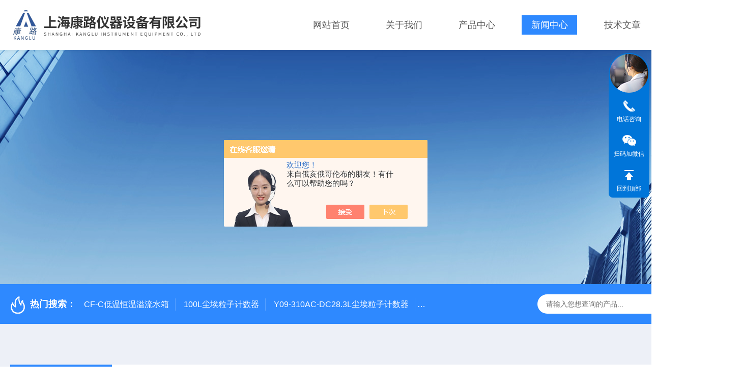

--- FILE ---
content_type: text/html; charset=utf-8
request_url: http://www.shklyq.com/News-232156.html
body_size: 4607
content:
<!DOCTYPE html PUBLIC "-//W3C//DTD XHTML 1.0 Transitional//EN" "http://www.w3.org/TR/xhtml1/DTD/xhtml1-transitional.dtd">
<html xmlns="http://www.w3.org/1999/xhtml">
<head>
    <meta http-equiv="Content-Type" content="text/html; charset=utf-8" />
    <meta http-equiv="X-UA-Compatible" content="IE=edge,chrome=1" />
    <meta name="renderer" content="webkit|ie-comp|ie-stand" />
    
    <title>上海康路仪器设备有限公司-上海康路仪器设备有限公司</title>


    <link type="text/css" rel="stylesheet" href="/Skins/21371/css/style.css" />
    <link rel="stylesheet" type="text/css" href="/Skins/21371/css/swiper.min.css">
	<script src="/Skins/21371/js/jqueryNew.min.js"></script>
    <script src="/Skins/21371/js/swiper.min.js"></script>
    <!--导航当前状态 JS-->
	<script language="javascript" type="text/javascript"> 
        var nav= '4';
    </script>
    <!--导航当前状态 JS END--> 
    <link rel="shortcut icon" href="/Skins/21371/favicon.ico">
<script type="application/ld+json">
{
"@context": "https://ziyuan.baidu.com/contexts/cambrian.jsonld",
"@id": "http://www.shklyq.com/News-232156.html",
"title": "上海康路仪器设备有限公司",
"pubDate": "2012-09-26T13:54:12",
"upDate": "2012-09-26T13:54:12"
    }</script>
<script language="javaScript" src="/js/JSChat.js"></script><script language="javaScript">function ChatBoxClickGXH() { DoChatBoxClickGXH('https://chat.chem17.com',52158) }</script><script>!window.jQuery && document.write('<script src="https://public.mtnets.com/Plugins/jQuery/2.2.4/jquery-2.2.4.min.js" integrity="sha384-rY/jv8mMhqDabXSo+UCggqKtdmBfd3qC2/KvyTDNQ6PcUJXaxK1tMepoQda4g5vB" crossorigin="anonymous">'+'</scr'+'ipt>');</script><script type="text/javascript" src="https://chat.chem17.com/chat/KFCenterBox/21371"></script><script type="text/javascript" src="https://chat.chem17.com/chat/KFLeftBox/21371"></script><script>
(function(){
var bp = document.createElement('script');
var curProtocol = window.location.protocol.split(':')[0];
if (curProtocol === 'https') {
bp.src = 'https://zz.bdstatic.com/linksubmit/push.js';
}
else {
bp.src = 'http://push.zhanzhang.baidu.com/push.js';
}
var s = document.getElementsByTagName("script")[0];
s.parentNode.insertBefore(bp, s);
})();
</script>
<meta name="mobile-agent" content="format=html5;url=http://m.shklyq.com/news-232156.html">
<script type="text/javascript">
if(navigator.userAgent.match(/(iPhone|iPod|Android|ios)/i)){
    window.location = window.location.href.replace("www", "m");
}
</script>
</head>

<body class="newdetailbd">

<header>
  <div class="top_two">
    <div class="w1400">
      <div class="logo"><a href="/"><img src="/Skins/21371/images/logo.jpg"  alt="上海康路仪器设备有限公司"/></a></div>
      <nav>
        <div class="menu_open">
          <i></i>
          <i></i>
          <i></i>
        </div>
        <div class="nav">  
          <ul class="nav_ul">
            <li class="nav_item"><a href="/" id="navId1">网站首页</a></li>
            <li class="nav_item"><a href="/aboutus.html" id="navId2">关于我们</a><!--<i></i>-->
              <!--<ul class="nav_item_open">
                  <li class="subopen"><a href="javascript:;">关于我们</a></li>
                  <li class="nav_item2"><a href="/aboutus.html#ab1">企业简介</a></li>
                  <li class="nav_item2"><a href="/aboutus.html#ab2">企业文化</a></li>
                  <li class="nav_item2"><a href="/honor.html">荣誉资质</a></li>
              </ul>-->
            </li>
            <li class="nav_item"><a href="/products.html" id="navId3">产品中心</a></li>
            <li class="nav_item"><a href="/news.html" id="navId4">新闻中心</a></li>                    
            <li class="nav_item"><a href="/article.html" id="navId5">技术文章</a></li>
            <li class="nav_item"><a href="/contact.html" id="navId6">联系我们</a><i></i>
              <ul class="nav_item_open">
                  <li class="subopen"><a href="javascript:;">联系我们</a></li>
                  <li class="nav_item2"><a href="/contact.html">联系我们</a></li>
                  <li class="nav_item2"><a href="/order.html">在线留言</a></li>
              </ul>
              </li>
          </ul>
        </div>
        <div class="hcover"></div>
         <script language="javascript" type="text/javascript">
			try {
				document.getElementById("navId" + nav).className = "navon";
			}
			catch (e) {}
		</script>
      </nav>
      
      
    </div>
  </div>
</header>
<script src="https://www.chem17.com/mystat.aspx?u=shklyq"></script>


<!--NyBanner 开始-->
<div class="NyBanner">
	<img src="/Skins/21371/images/nyBanner.jpg" class="nyBa_Img" />
    <div class="NyBa_Con"><p>新闻中心</p><i></i><span>News Center</span></div>
</div>
<!--NyBanner 结束-->
<!--热门关键词&搜索 开始-->
<div class="ly_hotkw_search">
  <div class="hotkw_search w1400">
    <div class="hotkw_left"><img src="/Skins/21371/images/hot.png" /><span>热门搜索：</span>
    
    
      <a href="/Products-19400968.html">CF-C低温恒温溢流水箱</a>
    
      <a href="/Products-28069916.html">100L尘埃粒子计数器</a>
    
      <a href="/Products-28068449.html">Y09-310AC-DC28.3L尘埃粒子计数器</a>
    
      <a href="/Products-14183011.html">BYS-60全自动养护室控制仪</a>
    
    
    
      <a href="/Products-24600269.html">Y09-301AC-DC交直流触摸屏尘埃粒子计数器</a>
    
      <a href="/Products-25483170.html">Y09-550大流量激光尘埃粒子计数器</a>
    
      <a href="/Products-28125600.html">2.83L尘埃粒子计数器</a>
    
      <a href="/Products-27962585.html">FKC-1浮游菌采样器</a>
    
    
    
      <a href="/Products-11691777.html">FSY-150水泥细度负压筛析仪</a>
    
      <a href="/Products-24226768.html">SSWY-810氯离子含量快速测定仪</a>
    
      <a href="/Products-24959380.html">Y09-3016手持式激光尘埃粒子计数器</a>
    
      <a href="/Products-18122679.html">STYD-3型恒温双速数显沥青延伸度仪</a>
    
    
    
      <a href="/Products-15939076.html">SHBY-40B水泥标准养护箱</a>
    
      <a href="/Products-31469348.html">BM-100浮游细菌采样器校准仪</a>
    
      <a href="/Products-9666078.html">101YA-2远红外鼓风干燥箱</a>
    
      <a href="/Products-12668249.html">101A-5B不锈钢鼓风干燥箱</a>
    
    </div>
    <div class="search_right">
      <form action="/products.html" method="post" onsubmit="return checkFrom(this);">
        <div class="sc_ipt">
          <input type="text" name="keyword" placeholder="请输入您想查询的产品..." maxlength="50"/>
        </div>
        <div class="sc_btn">
          <input type="submit" value="" />
        </div>
        <div class="clear"></div>
      </form>
    </div>
    <div class="clear"></div>
  </div>
</div>
<!--热门关键词&搜索 结束-->  

<!--Nynew 开始-->
<div class="Nycase">
  <div class="w1400">
  <!--NyCrumb 开始-->
    <div class="NyCrumb">
        <div class="NyCrumb_Main">            
            <ul>
                <li class="NyActive"><a href="/article.html" class="on">新闻中心</a></li><div class="clear"></div>
            </ul>        
            <p><img src="/Skins/21371/images/Crumb.png" class="Crumb" />当前位置：<a href="/">首页</a><img src="/Skins/21371/images/jt9.png" class="CrumbJt" /><a href="/news.html">新闻中心</a><img src="/Skins/21371/images/jt9.png" class="CrumbJt" /><span>上海康路仪器设备有限公司</span></p>    
            <div class="clear"></div>        
        </div>
    </div>
    <!--NyCrumb 结束-->
    <!--NyNewDetail 开始-->
      <div class="NyNewDetail">
          <div class="NyNewDetail_Main">
              <h1 class="NyNewDetail_Name">上海康路仪器设备有限公司</h1>
              <div class="NyNewDetail_Tips">
                  <span><img src="/Skins/21371/images/ico04.png" />更新时间：2012-09-26</span><span><img src="/Skins/21371/images/ico05.png" />点击次数：5398</span>
              </div>
              <div class="NyNewDetail_Content">
                  <div style="layout-grid:  15.6pt none" class="Section0"><p style="margin-top: 0pt; margin-bottom: 0pt" class="p0"><span style="font-family: '宋体'; font-size: 10.5pt; mso-spacerun: 'yes'">上海康路仪器设备有限公司自成立以来，一直从事专业的仪器仪表销售，<font face="Times New Roman">2011</font><font face="宋体">年成立的上海苏净实业有限公司为其姐妹公司，专业生产实验室净化设备，采用的是*的过滤设备。公司自成立以来，产品定位于中净化设备。公司正在申请的注册证正在审批，为打开市场，我们的产品推广期间，*至</font><font face="Times New Roman">4</font><font face="宋体">折。欢迎各家使用单位！</font></span></p></div><!--EndFragment-->
              </div>
          </div>
      </div>
      <!--NyNewDetail 结束-->
  </div>
  <div class="NyPrevNext">
      <ul>
          <li><i>上一条</i><a href="/News-238536.html">上海康路仪器所有分类</a></li>
          <li><i>下一条</i><a href="/News-226317.html">水泥养护箱主要技术参数</a></li>
      </ul>
  </div>
</div>
<!--Nynew 结束-->

<footer>
  <div class="w1400">
    <div class="footup">
      <ul>
        <li>
          <p>产品导航</p>
          
            <a href="/ParentList-687796.html">电阻炉/电热板</a>
          
            <a href="/ParentList-687795.html">干燥箱/培养箱</a>
          
            <a href="/ParentList-2471447.html">水泥/混凝土仪器</a>
          
            <a href="/ParentList-687778.html">公路/建筑仪器</a>
          
        </li>
        <li>
          <p>关于我们</p>
          <a href="/aboutus.html">公司简介</a>
          <a href="/honor.html">荣誉资质</a>
          <a href="/aboutus.html#ab02">企业文化</a>
          <a href="/contact.html">联系我们</a>
        </li>
        <li>
          <p>资讯中心</p>
          <a href="/news.html">新闻中心</a>
          <a href="/article.html">技术文章</a>
          <a href="/successcase.html">成功案例</a>
          <a href="/down.html">资料下载</a>
        </li>
      </ul>
      <div class="footewm">
        <div class="ewmjpg"><img src="/Skins/21371/images/ewm.jpg" /></div>
        <p>扫码加微信</p>
      </div>
      <div class="clear"></div>
    </div>
  </div>
  <div class="foot_copy">
    <div class="foot_copy_main w1400">
    <p class="fl">Copyright &copy; 2026上海康路仪器设备有限公司版权所有&nbsp;&nbsp;&nbsp;&nbsp;<a href="https://beian.miit.gov.cn/" target="_blank" rel="nofollow">备案号：沪ICP备10031286号-2 </a></p>
    <p class="fr">技术支持：<a href="https://www.chem17.com" target="_blank" rel="nofollow">化工仪器网</a>&nbsp;&nbsp;&nbsp;&nbsp;<a href="https://www.chem17.com/login" target="_blank" rel="nofollow">管理登录</a>&nbsp;&nbsp;&nbsp;&nbsp;<a href="/sitemap.xml" target="_blank">sitemap.xml</a></p>
    <div class="clear"></div>
    </div>
  </div>
</footer>
<!--右侧客服4 开始-->
<div class="kfView4">
    <div><a class="kefu-lx" title="有什么可以帮到您的呢？"></a></div>
    <ul class="list-unstyled">
        <li>
            <a href="tel:18918139996" target="_blank" class="kefu-tel"><i></i><span>电话咨询</span></a>
            <div class="kefu-tel-text"><em>服务热线：</em><p>021-63721237</p></div>
        </li>
        <li>
            <a target="_blank" class="kefu-wx"><i></i><span>扫码加微信</span></a>
            <div class="kefu-tel-img"><img src="/Skins/21371/images/ewm.jpg" /></div>
        </li>
        <li><a class="kefu_top"><i></i><span>回到顶部</span></a></li>
    </ul>
</div>
<script src="/skins/21371/js/kf4.js"></script>
<!--右侧客服4 结束-->
<script type="text/javascript" src="/Skins/21371/js/customer.js"></script>


 <script type='text/javascript' src='/js/VideoIfrmeReload.js?v=001'></script>
  
</html>
</body>